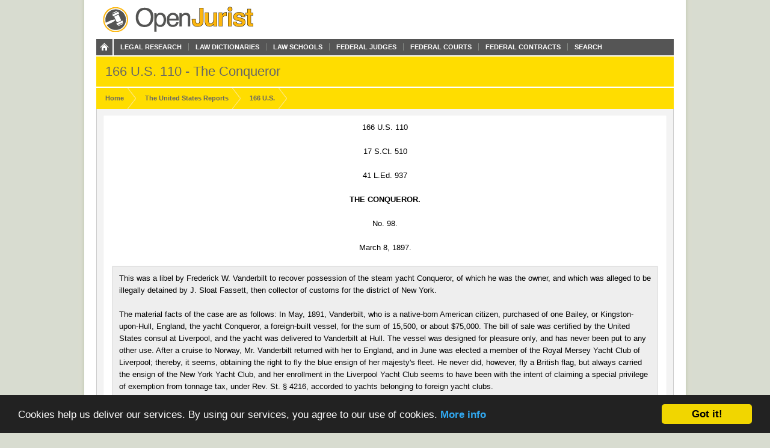

--- FILE ---
content_type: text/html; charset=utf-8
request_url: https://openjurist.org/166/us/110
body_size: 22973
content:
<!DOCTYPE html PUBLIC "-//W3C//DTD XHTML 1.0 Strict//EN" "http://www.w3.org/TR/xhtml1/DTD/xhtml1-strict.dtd">
<html xmlns="http://www.w3.org/1999/xhtml" xml:lang="en" lang="en" dir="ltr">
  <head>
<meta http-equiv="Content-Type" content="text/html; charset=utf-8" />
    
<link rel="shortcut icon" href="https://openjurist.org/sites/default/files/garland_favicon_1.png" type="image/x-icon" />
    <meta name="citation_title" content="166 US 110 The Conqueror"><meta name="citation_author" content="United States Supreme Court"><meta name="citation_date" content="1897"><meta name="citation_volume" content="US"><meta name="citation_issue" content="166"><meta name="citation_firstpage" content="110">    <title>166 US 110 The Conqueror | OpenJurist</title>
    <link type="text/css" rel="stylesheet" media="all" href="https://openjurist.org/sites/default/files/css/css_d3ddb55372dd899675c8d3f4167cd250.css" />
<link type="text/css" rel="stylesheet" media="screen" href="https://openjurist.org/sites/default/files/css/css_eb036ca0eab73dd2122dcbf2ad93fd9d.css" />
<link type="text/css" rel="stylesheet" media="print" href="https://openjurist.org/sites/default/files/css/css_7f7fb392530f61cd01c556626eaacf10.css" />
  </head>
  <body  class="not-front not-logged-in page-node node-type-page no-sidebars" >
    
    
<div id="wrapper">  
  
  <div id='branding'><div class='limiter clear-block'>
    <span href="/" class='site-name'><a href="/"></a></span>        <div class="navigation clear-block">
<a class="home" href="/"></a>
    <ul class="menu"><li class="leaf first"><a href="/browse-open-jurist" title="Browse through the content on OpenJurist">Legal Research</a></li>
<li class="leaf"><a href="/law-dictionary" title="Black&#039;s and Ballentine&#039;s Law Dictionaries">Law Dictionaries</a></li>
<li class="leaf"><a href="/law-school" title="Accredited Law Schools of the United States">Law Schools</a></li>
<li class="leaf"><a href="/judge" title="">Federal Judges</a></li>
<li class="leaf"><a href="/us-court" title="Courts and their Judges">Federal Courts</a></li>
<li class="leaf"><a href="http://openjurist.org/gov" title="Contracts between the Federal Government and Vendors">Federal Contracts</a></li>
<li class="leaf last"><a href="/open-jurist-search-results" title="Search OpenJurist">Search</a></li>
</ul></div>    </div></div>

<div id="page-header">
        <div class='limiter clear-block'>
        <h1 class="page-name">
        166 U.S. 110 - The Conqueror        </h1>
    </div>
    </div>
<div id="breadcrumb-nav"><div class='limiter clear-block'><ol vocab="http://schema.org/" typeof="BreadcrumbList"><li class="breadcrumb-link" property="itemListElement" typeof="ListItem"><a href="/" class="breadcrumb-link-home" property="item" typeof="WebPage"><span property="name">Home</span></a><meta property="position" content="1"></li><li class="breadcrumb-link" property="itemListElement" typeof="ListItem"><a href="/us" class="breadcrumb-link-home" property="item" typeof="WebPage"><span property="name">the United States Reports</span></a><meta property="position" content="2"></li><li class="breadcrumb-link" property="itemListElement" typeof="ListItem"><a href="/166/us" class="breadcrumb-link-home" property="item" typeof="WebPage"><span property="name">166 U.S.</span></a><meta property="position" content="3"></li></ol></div></div>
  <div id='page'><div class='limiter clear-block'>
        <div id='page-header' class='clear-block empty-region'></div>
        
    <div id='content' class='clear-block'>

<div  id="node-12796" class="node node-page">

  
      
    <h3 class='node-title clear-block'>
              166 US 110 The Conqueror          </h3>
    
      <div class='node-content clear-block prose'>
      <p class="case_cite">166 U.S. 110</p>
<p class="case_cite">17 S.Ct. 510</p>
<p class="case_cite">41 L.Ed. 937</p>
<p class="parties">THE CONQUEROR.</p>
<p class="docket">No. 98.</p>
<p class="date">March 8, 1897.</p>
<div class="prelims">
<p class="indent">This was a libel by Frederick W. Vanderbilt to recover possession of the steam yacht Conqueror, of which he was the owner, and which was alleged to be illegally detained by J. Sloat Fassett, then collector of customs for the district of New York.</p>
<p class="indent">The material facts of the case are as follows: In May, 1891, Vanderbilt, who is a native-born American citizen, purchased of one Bailey, or Kingston-upon-Hull, England, the yacht Conqueror, a foreign-built vessel, for the sum of  15,500, or about $75,000. The bill of sale was certified by the United States consul at Liverpool, and the yacht was delivered to Vanderbilt at Hull. The vessel was designed for pleasure only, and has never been put to any other use. After a cruise to Norway, Mr. Vanderbilt returned with her to England, and in June was elected a member of the Royal Mersey Yacht Club of Liverpool; thereby, it seems, obtaining the right to fly the blue ensign of her majesty's fleet. He never did, however, fly a British flag, but always carried the ensign of the New York Yacht Club, and her enrollment in the Liverpool Yacht Club seems to have been with the intent of claiming a special privilege of exemption from tonnage tax, under Rev. St. &#xA7; 4216, accorded to yachts belonging to foreign yacht clubs.</p>
<p class="indent">Shortly after this the yacht crossed the ocean, and arrived at New York about July, 6, 1891, where she was duly entered as a vessel with the collector of the port, and paid the light money levied upon her by the collector as a vessel, pursuant to Rev. St. &#xA7; 4225. She also received from the deputy collector a certificate to her bill of sale, describing her, stating that she had been sold by Bailey to Vanderbilt, and that the latter was a citizen of the United States. This entitled her to protection as an American vessel, but did not authorize her to engage in commerce. After curising for some time about the coast, on August 27, 1891, in obedience to instructions from the treasury department, founded upon an opinion of the solicitor of the treasury that the yacht should be regarded as a dutiable importation, the collector took forcible possession of her, and held her until dispossessed by the marshal under authority of the district court. On October 1st Mr. Fassett went out of office, and was succeeded by Francis Hendricks, to whome the possession passed.</p>
<p class="indent">Meanwhile, on September 1st, Mr. Vanderbilt filed his present libel for possession of the yacht, alleging his citizenship; the fact that the vessel was designed, intended, and constructed as a pleasure yacht only; its purchase by the libelant; as well as other facts hereinbefore set forth,&#x2014;and prayed for process against the vessel, and for a decree awarding him possession, and condemning Fassett in damages and costs. Process having been issued against the yacht, the execution thereof by the marshal was restricted by the customs officials, and it was not until an alias and pluries process had been issued that the marshal succeeded in obtaining exclusive and undisputed control of her. Fassett then applied to this court for a writ of prohibition, which was denied. In re Fassett, 142 U. S. 479, 12 Sup. Ct. 295.</p>
<p class="indent">Answers having been filed by Mr. Fassett, as late collector and personally, and by Mr. Hendricks, as collector, praying for the dismissal of the libel and for a decree of restitution of the yacht to the collector, the cause came on for a hearing in the district court, and resulted in a decree of restitution (49 Fed. 99), a reference to a commissioner for an assessment of damages, and a subsequent decree for damages in the sum of $15,000 as demurrage for detention of the yacht from August 27th to February 3d, and for other items sufficient to make up a total decree of $21,742.34.</p>
<p class="indent">Upon appeal to the circuit court of appeals this decree was affirmed without an opinion, whereupon appellant applied for and was granted the present writ of certiorari.</p>
<p class="indent">Asst. Atty. Gen. Whitney, for appellant.</p>
<p class="indent">Elihu Root, for appellee.</p>
<p class="indent">Mr. Justice BROWN, after stating the facts in the foregoing language, delivered the opinion of the court.</p>
</div>
<div  class="ad-unit"><!-- No active ads were found in t2069248,2069249 --></div><div class="num" id="p1">
      <span class="num">1</span></p>
<p class="indent">Two questions are involved in the merits of this case: First, whether this vessel was taxable under the tariff laws; second, whether the award of damages was justified by the law and the testimony.</p>
</div>
<div class="num" id="p2">
      <span class="num">2</span></p>
<p class="indent">1. A preliminary objection is made, however, by the appellee that the case is not properly before the court, because the mandate is not here, and because the case was in the district court, and was brought here by a writ addressed to a court which had lost jurisdiction of it before the writ had issued.</p>
</div>
<div class="num" id="p3">
      <span class="num">3</span></p>
<p class="indent">The fact that the mandate of the circuit court of appeals to the district court, affirming the decree of that court, had gone down, is immaterial. The transcript of the record is still in the court of appeals, and, if a writ of certiorari can be issued at all after a final disposition of the case in that court, it could not be defeated by the issue of a mandate to the court below. That certiorari can issue, and, indeed, is ordinarily only issued, after a final decree in the court of appeals, was settled by this court in American Const. Co. v. Jacksonville, T. &amp; K. W. Ry. Co., <a href='/148/us/372'>148 U. S. 372</a>, 384, 13 Sup. Ct. 758, although it may be issued before, if this court be of opinion that the facts of the case require an earlier interposition. The Three Friends, 17 Sup. Ct. 495.</p>
</div>
<div class="num" id="p4">
      <span class="num">4</span></p>
<p class="indent">The only question worthy of consideration in this connection is whether the writ of certiorari should not have been applied from more promptly. The decree sought to be reviewed was entered June 6, 1893. The petition for certiorari was not filed until April 16, 1894. The act does not fix the time within which application for a certiorari must be made. As the decree was entered June 6th, immediately after this court had adjourned for the term, and as the application must be made to the court while in session, no fault is imputable to the government in not making the application before the opening of the next term in October; and while we think such application should be made with reasonable promptness, as it was made during the term and within a year after the original decree, we think it was within the time. We do not think the party complaining is limited to the six months allowed by section 11 of the court of appeals act for suing out a writ of error from the court of appeals to review the judgment of the district or circuit court; and it would seem that he is, by analogy, entitled to the year within which, by section 6, an appeal shall be taken or writ of error sued out from this court to review judgments or decrees of the court of appeals in cases where the losing party is entitled to such review.</p>
</div>
<div class="num" id="p5">
      <span class="num">5</span></p>
<p class="indent">2. Was the Conqueror dutiable under the tariff act of October 1, 1890 (26 Stat. 567)? This act requires duties to be levied upon all 'articles' imported from foreign countries and mentioned in schedules therein contained, none of which schedules mention ships or vessels eo nomine. An abstract furnished us of the corresponding clauses in all the principal tariff acts from 1789 to the present date shows that duties are laid either upon 'articles,' as in the present act, or upon 'goods, wares and merchandise,'&#x2014;words which have a similar meaning. Indeed, the words 'articles' and 'goods, wares and merchandise' seem to be used indiscriminately, and without any apparent purpose of distinguishing between them. While a vessel is an article of personal property, and may be termed 'goods, wares and merchandise,' as distinguished from real estate, it is not within either class, as the words are ordinarily used. In all this class of cases, the meaning of the words as used in the particular statute must be gathered from the context and from the evident purpose of the act. Thus, in Iron Co. v. Claytor, L. R. 4 Q. B. 209, it was held that a ship was not an 'article,' within the meaning of an act forbidding the employment of children to labor in the manufacture of articles or parts of articles, but that an iron plate was an article of metal, even though used in shipbuilding, and the shaping of the plate was part of the manufacture.</p>
</div>
<div class="num" id="p6">
      <span class="num">6</span></p>
<p class="indent">Vessels certainly have not been treated as dutiable articles, but rather as the vehicles of such articles, and, though foreign built and foreign owned, are never charged with duties when entering our ports, though every article upon them that is not a part of the vessel, or of its equipment or provisions, is subject to duty, unless expressly exempted by law. If this yacht had been brought here by a foreigner, it is not insisted that she would have been subject to duty. Indeed, she might be navigated between our ports for an unlimited time, provided only that she did not carry passengers or goods for hire. If she be dutiable at all, it must then be because she was bought by an American citizen. But why should this make her dutiable? She is not imported or taken into the country, in the ordinary sense in which that term is used with reference to other articles, does not become commingled with the general mass of property, and is employed precisely as she might be legally employed by her foreign owners, or by an American citizen leasing her from such owner. Other articles are dutiable, not because they have been purchased, but because they are actually imported and become the subject of sale and commerce within the country. But if a yacht be dutiable when purchased, and only when purchased, by an American citizen, we apply a test of dutiability that we apply to no other article, namely, the test of ownership.</p>
</div>
<div class="num" id="p7">
      <span class="num">7</span></p>
<p class="indent">Not only is there no mention of vessels, eo nomine, in the tariff acts, but there is no general description under which they could be included, except as manufactures of iron or wood. But it is only by straining the word far beyond its ordinary import, that we are able to apply the word 'manufacture' to a seagoing, schooner-rigged, screw steamship, 182 1/2 feet long, nearly 25 feet wide, and of 372 tons burden. The term 'manufacture' is as inapplicable to such a vessel as it would be to a block of brick or stone erected in the heart or a great city. A ship is doubtless constructed of manufactured articles, which, if imported separately, would be the subject of duty, but which, put together in the form of a ship, are taken out of the class of 'manufactures,' and become a vehicle for the importation of other articles. Considering the hundreds of foreign vessels which enter the ports of the United States every day, it is incredible that, if congress had intended to include them in the tariff acts, it would not have made mention of them in terms more definite than that of 'manufactures.'</p>
</div>
<div class="num" id="p8">
      <span class="num">8</span></p>
<p class="indent">While there has been no direct adjudication upon the question of the taxability of foreign vessels under the tariff laws, it was held in U. S. v. Chain Cable, 2 Sumn. 362, Fed. Cas. No. 14,776, that a chain cable was not taxable which was purchased at Liverpool by the master of the ship Marathon to supply the place of a hempen cable which had become unseaworthy before the arrival of the ship at Liverpool, if the cable were purchased bona fide with the intention of using it for that ship, and not to sell as merchandise. It was said by Mr. Justice Story that the words 'goods, wares and merchandise,' used in the tariff act, included only such as were designed for sale, or to be applied to some use or object distinct from their bona fide appropriation to the use of the ship in which they are imported. And in The Gertrude, 2 Ware, 181, 3 Story, 68, and Fed. Cas. No. 5,370, it was held that the tackle, apparel, and furniture of a foreign vessel wrecked upon our coast, and landed and sold separately from the hull, were not goods, wares, and merchandise imported into the United States, within the meaning of the revenue laws. The opinion was delivered by Judge Ware, briefly affirmed on appeal to the circuit court by Mr. Justice Story, and the case put upon the ground that the rigging and apparel of the ship are a part of the ship, and therefore not merchandise, in any other sense of the word than that in which the ship herself is. 'If,' said he, 'we look through the whole of the numerous acts of congress laying duties on merchandise imported, as well as those regulating the collection of the same, we shall find they uniformly contemplate the cargo; they refer to articles having the quality of 'merchandise,' in the ordinary and most <a href="http://www.popularinc.com">popular</a> sense of the word. They refer also to goods intended to be introduced into the country for sale and consumption, or for the general purposes of commerce.'</p>
</div>
<div class="num" id="p9">
      <span class="num">9</span></p>
<p class="indent">While neither of these cases is directly in point, each of them would probably have been differently decided if the court had been of opinion that a foreign vessel arriving in this country, and sold here, were the subject of duty.</p>
</div>
<div class="num" id="p10">
      <span class="num">10</span></p>
<p class="indent">The fact that in a particular case, such as that of the Geneva (20 Stat. 473), congress may have seen fit to impose duties as a condition to the granting of an American registry to a foreign-built steamnboat, is fully met by a very large number of similar cases in which no such requirement is made. In the following, taken from a single volume (28 Stat.), it appears that foreign-built vessels were admitted to registry or nationalized without any such requirement: The Oneida, p. 43; the Goldsworthy, p. 216; the Astoria, p. 217; the Oceano, p. 219; the S. Oteri, p. 277; the Skudesnaes, p. 508; the Claribel and Athos, p. 625; the Empress, p. 626; the Linda and Archer, p. 626; the James H. Hamlen, p. 643. Doubtless an examination would reveal an equally large number in other volumes. In fact, the case of the Geneva seems to have been wholly exceptional. As bearing upon this, by the act of December 23, 1852 (10 Stat. 149), reproduced in Rev. St. &#xA7; 4136, the secretary of the treasury is authorized to 'issue a register or enrollment for any vessel built in a foreign country, whenever such vessel shall be wrecked in the United States, and shall be purchased and reparied by a citizen of the United States, if it shall be proved to the satisfaction of the secretary that the repairs put upon such vessel are equal to three-fourths of the cost of the vessel when so repaired.'</p>
</div>
<div class="num" id="p11">
      <span class="num">11</span></p>
<p class="indent">We do not undertake to say that the same rule applies to canoes, small boats, launches, and other undocumented vessels, which are not used, or are not capable of being used, as a means of transportation on water, as the word 'vessel' is defined in Rev. St. &#xA7; 3. While these vessels have a limited capacity for transportation, they are ordinarily used for purposes of pleasure, and are not considered of sufficient importance to require them to be entered at the customhouse, or to be entitled to the special protection of the flag. They are treated like other similar vehicles used upon land, and there are reasons for saying that these boats, which do not ordinarily come of themselves into the country, but are imported or brought upon the decks of other vessels, are mere manufactures or other 'articles,' and are within the description of the tariff acts.</p>
</div>
<div class="num" id="p12">
      <span class="num">12</span></p>
<p class="indent">But the decisive objection to the taxability of vessels as imports is found in the fact that, from the foundation of the government, vessels have been treated as sui generis, and subject to an entirely different set of laws and regulations from those applied to imported articles. By the very first act passed by congress in 1789, subsequent to an act for administering oaths to its own members, a duty was laid upon 'goods, wares and merchandise,' imported into the United States, in which no mention whatever is made of ships or vessels; but by the next act, entitled 'An act imposing duties on tonnage,' a duty was imposed 'on all ships or vessels entered in the United States' at the rate of 6 cents per ton upon all such as were built within the United States, and belonged to American citizens, of 30 cents per ton upon all such as should thereafter be built within the United States, belonging to subjects of foreign powers, and of 50 cents per ton upon all other ships or vessels, with a proviso that no American ship or vessel employed in the coasting trade or fisheries should pay tonnage more than once in any year. This distinction between 'goods, wares and merchandise' and 'ships or vessels' has been maintained ever since, although the amount of such duties has been repeatedly, and sometimes radically, changed. At the time of the arrival of the Conqueror, tonnage duties were imposed under the act of June 26, 1884, as amended by section 11 of the act of June 19, 1886, with a proviso that the president of the United States might suspend the collection of them in certain specified cases. In addition thereto there was, by Rev. St. &#xA7; 4225, a duty of 50 cents per ton, denominated 'light money,' levied and collected on all vessels not of the United States which might enter the ports of the United States, although, by section 4226, there was a provision that this tax should not be imposed upon any unregistered vessel 'owned by citizens of the United States, and carrying a sea letter, or other regular document, issued from a custom house of the United States, proving the vessel to be American property.' It would seem that under this section, and in virtue of the collector's certificate to her bill of sale, stating that her owner was an American citizen, the Conqueror would not thereafter be subject to the payment of light money. The Miranda, 1 U. S. App. 228, 2 C. C. A. 362, and 51 Fed. 523.</p>
</div>
<div class="num" id="p13">
      <span class="num">13</span></p>
<p class="indent">There is no porvision of law preventing foreign-built vessels from being purchased, owned, and navigated by citizens of the United States, although they are not entitled to registry or to enrollment and license as American vessels, because not built in the United States. Sections 4132, 4311, 4312.</p>
</div>
<div class="num" id="p14">
      <span class="num">14</span></p>
<p class="indent">The privilege, however, of owning foreign vessels, is usually of comparatively little value, since, in order to carry on a foreign trade, the coasting trade, or the fisheries, they must be entitled either to registry or to enrollment and license,&#x2014;a privilege, as above stated, not granted to foreign-built vessels, though owned by American citizens, Rev. St. &#xA7;&#xA7; 2497, 4131, 4311; The Merritt, 17 Wall. 582.</p>
</div>
<div class="num" id="p15">
      <span class="num">15</span></p>
<p class="indent">The privilege, then, of owning foreign-built vessels, and of navigating them under the protection of the American flag, is practically confined to vessels used for the purposes of pleasure, which is probably the reason why the question presented in this case has never arisen before, since the only way in which foreign-built vessels can be made available as American vessels, for purposes of trade and commerce, is by a special act of congress permitting them to be registered or enrolled as American vessels.</p>
</div>
<div class="num" id="p16">
      <span class="num">16</span></p>
<p class="indent">A special provision is made for yachts by Rev. St. &#xA7; 4214, as amended by the act of March 3, 1883 (22 Stat. 566), under which 'the secretary of the treasury may cause yachts used and employed exclusively as pleasure vessels, or designed as models of naval architecture, * * * to be licensed on terms which will authorize them to proceed from port to port of the United States, and by sea to foreign ports, without entering or clearing at the custom house.' By section 4216, 'yachts, belonging to a regularly organized yacht club of any foreign nation which shall extend like privileges to the yachts of the United States, shall have the privilege of entering or leaving any port of the United States without entering or clearing at the custom house thereof, or paying tonnage tax.' It was probably under this section, and for the purpose of exempting her from payment of a tonnage tax, that Mr. Vanderbilt had the Conquerer enrolled as a member of the Royal Mersey Yacht Club, although it may be open to question whether this section was not intended as a mere reciprocity of courtesy, or has any application to foreign-built yachts belonging to American citizens. Certainly no such question can arise since the passage of the act of January 25, 1897 (not yet officially published), by the first section of which Rev. St. &#xA7; 4216, is re-enacted, with a proviso 'that the privileges of this section shall not extend to any yacht built outside of the United States, and owned, chartered or used by a citizen of the United States, unless such ownership or charter was acquired prior to the passage of this act.' By the second section of the same act it is further provided that the previous act of June 19, 1886, exempting yachts from tonnage taxes, is repealed, 'so far as the same exempts any yacht built outside of the United States, and owned, chartered or used by a citizen of the United States.'</p>
</div>
<div class="num" id="p17">
      <span class="num">17</span></p>
<p class="indent">It is worthy of notice in this connection that this act, which was evidently passed with reference to this case or this class of cases, and for the express purpose of subjecting foreign-built yachts hereafter purchased or chartered by American citizens to tonnage fees, makes no mention whatever of duties. It is scarcely possible that if congress had chosen to impose duties upon such yachts, or had supposed them subject to duty as imported articles, it would have also discriminated against them by requiring them to pay tonnage fees. In this, the latest expression of the legislative will, congress seems to have recognized the theory, which we have already gathered from the prior course of legislation, that vessels should be treated as a class by themselves, and not within the general scope of the tariff acts.</p>
</div>
<div class="num" id="p18">
      <span class="num">18</span></p>
<p class="indent">In view of the elaborate opinion of the district judge upon this branch of the case, it is unnecessary to extend this discussion further. We think that the liability of ships and vessels to tonnage dues and to light money, except where a certain class of vessels is specially exempted, shows that it was not the intention of congress to treat them as dutiable articles. So far as the court below awarded restitution of the vessel to the libelant, its decree was right and will be affirmed.</p>
</div>
<div class="num" id="p19">
      <span class="num">19</span></p>
<p class="indent">3. The question of damages remains to be considered. Upon the rendition of the decree, the court granted the usual certificate that the collector acted 'therein under direction of the secretary of the treasury, and there was probable cause for said acts done by him.' The certificate was made upon application of the collector, and was not opposed by the libelant, who, however, reserved the right to move to vacate the same in case the judgment was not paid out of the treasury within a reasonable time. This certiflcate was granted pursuant to Rev. St. &#xA7; 970, which provides that 'when, in any prosecution commenced on account of the seizure of any vessel, goods, wares, or merchandise, made by any collector or other officer, under any act of congress authorizing such seizure, judgment is rendered for the <a href="https://www.dictionary.com/browse/claimant" target="_blank" title="claimant">claimant</a>, but it appears to the court that there was reasonable cause of seizure, the court shall cause a proper certificate thereof to be entered, and the <a href="https://www.dictionary.com/browse/claimant" target="_blank" title="claimant">claimant</a> shall not, in such case, be entitled to costs, nor shall the person who made the seizure, nor the prosecutor, be liable to suit or judgment on account of such suit or prosecution: provided, that the vessel, goods, wares, or merchandise be, after judgment, forthwith returned to such <a href="https://www.dictionary.com/browse/claimant" target="_blank" title="claimant">claimant</a> or his agent.'</p>
</div>
<div class="num" id="p20">
      <span class="num">20</span></p>
<p class="indent">This section is claimed by the government to afford the collector complete immunity against any judgment for damages. Its language, broadly construed, might justify this position, although the fact that the certificate is only authorized when judgment is rendered for the <a href="https://www.dictionary.com/browse/claimant" target="_blank" title="claimant">claimant</a> would indicate that it was properly applicable only in cases where proceedings against the vessel were instituted, upon information filed by the United States, for a fine or forfeiture incurred by the vessel itself. This construction is also supported by the final words of the section, declaring that neither the person who made the seizure, nor the prosecutor, shall be liable to suit or judgment on account of such suit or prosecution, and that the vessel shall be forthwith returned to the <a href="https://www.dictionary.com/browse/claimant" target="_blank" title="claimant">claimant</a>. The word '<a href="https://www.dictionary.com/browse/claimant" target="_blank" title="claimant">claimant</a>' in all admiralty proceedings in rem is used to denote the person who makes claim to the property seized as the owner thereof, and by virtue of such ownership, or other interest therein, is admitted to defend the suit. Gen. Adm. Rule, 26. In a broader sense, however, it might be used to designate the owner of property, whether prosecuting or defending his right to such property, though this does not agree with the ordinary legal meaning of the word '<a href="https://www.dictionary.com/browse/claimant" target="_blank" title="claimant">claimant</a>.'</p>
</div>
<div class="num" id="p21">
      <span class="num">21</span></p>
<p class="indent">But, if it were conceded that the statute be somewhat ambiguous, we are authorized to refer to the original statutes from which the section was taken, and to ascertain from their language and context to what class of cases the provision was intended to apply. U. S. v. Bowen, <a href='/100/us/508'>100 U. S. 508</a>; Myer v. Car Co., <a href='/102/us/1'>102 U. S. 1</a>, 11; U. S. v. Lacher, <a href='/134/us/624'>134 U. S. 624</a>, 10 Sup. Ct. 625. The protection of the collector by a certificate of probable cause appears first in the act of July 31, 1789, &#xA7; 36 (1 Stat. 47), to regulate the collection of duties upon the tonnage of ships, and upon goods, wares, and merchandise imported. The act is not a tariff act imposing duties and tonnage, but is one for the administration of the tariff laws and the collection of duties. By this act the country was divided into collection districts, ports of entry and delivery established, the duties of the collector and other customs officers defined, the obligations of vessels arriving with cargoes laid down, and the method of collecting such duties prescribed, with certain penalties for the nonperformance of its provisions. By section 36 'all penalties accruing by any breach of this act shall be sued for and recovered with costs of suit, in the name of the United States, * * * by the collector of the district, * * * and such collector shall be, and hereby is, authorized and directed to sue for and prosecute the same to effect.' The section then provides for the manner of prosecuting for a forfeiture, how claim shall be made for the property seized, and under what circumstances it shall be delivered to the <a href="https://www.dictionary.com/browse/claimant" target="_blank" title="claimant">claimant</a>. The section terminates with a provision for a certificate of probable cause if judgment shall be given for the <a href="https://www.dictionary.com/browse/claimant" target="_blank" title="claimant">claimant</a> or claimants. Through this entire section the word <a href="https://www.dictionary.com/browse/claimant" target="_blank" title="claimant">claimant</a>' is obviously used in its technical sense, to stand for the owner of the property seized for a penalty or forfeiture, under previous sections of the act. Indeed, the act is so clear in this particular that scarcely any room is left for any other construction. This act was repealed by the act of August 4, 1790 (1 Stat. 145), to provide more effecually for the collection of the duties on goods imported and upon tonnage. The later act is practically a re-enactment of the former, with many amendments and enlargements of its scope, and, in section 67, section 36 of the prior act is repeated, with the same provision for a certificate of probable cause. The act of 1790, however, was repealed March 7, 1799 (1 Stat. 627), by a further act 'to regulate the collection of duties on imports and tonnage,' wherein the whole subject was again reconsidered, and a new act, still further amending and enlarging the prior ones, adopted. Section 89 of this act again repeated the provision for a certificate of probable cause. These acts limited the granting of such certificates to seizures made for fines or forfeitures under the provisions of the particular act. Subsequently, however, other acts were passed authorizing seizures of vessels and goods for other offenses, but in none of these acts was protection given to the officer making the seizure with probable cause. 1 Stat. 289, &#xA7; 4; 1 Stat. 63, &#xA7; 29; 1 Stat. 381, c. 50; 2 Stat. 379, c. 29. To extend to the collector the protection of a certificate of probable cause, where forfeitures were incurred under these acts, a short act was passed on February 24, 1807 (2 Stat. 422), permitting the court to grant such certificate wherever a seizure was made by any collector or other officer under any act of congress authorizing such seizure. This act was substantially re-enacted in Rev. St. &#xA7; 970.</p>
</div>
<div class="num" id="p22">
      <span class="num">22</span></p>
<p class="indent">We think this legislation, however, was intended to be confined to cases where the collector makes a seizure, followed by a suit or prosecution in the name of the United States for a penalty or forfeiture arising from an illegal act of the persons in charge of the vessel, and was not intended to be applied where a vessel is simply detained under section 2964 for a nonpayment of duties. As was observed in Re Fassett, 142 U. S. 485, 12 Sup. Ct. 298: 'Section 2964 provides that, in all cases of failure or neglect to pay the duties within the period allowed by law to the importer to make entry thereof, the merchandise shall be taken possession of by the collector, and deposited in the public stores, there to be kept, subject at all times to the order of the importer, on payment of the proper duties and expenses. Section 2973 provides that, if the merchandise shall remain in public store beyond one year without payment of the duties and charges thereon, it is then to be appraised and sold by the collector at public auction, and the proceeds, after deducting for storage and other charges and expenses, including duties, are to be paid over to the importer.' Of course, the yacht Conqueror was not such an article as could have been deposited in public stores, within the language of the section, but, if it had been subject to duty at all, the collector could not be considered in default for having detained her in the manner he did for its payment. His seizure, however, is not such a one as is contemplated by the above statutes concerning certificates of probable cause.</p>
</div>
<div class="num" id="p23">
      <span class="num">23</span></p>
<p class="indent">The case, instead of being covered by Rev. St. &#xA7; 970, seems more properly to fall within the provisions of section 989, by which 'when a recovery is had in any suit or proceeding against a collector * * * for any act done by him, * * * in the performance of his offical duty, and the court certifies that there was probable cause, * * * or that he acted under the directions of the secretary of the treasury, * * * no execution shall issue against such collector or other officer, but the amount so recovered shall, upon final judgment, be provided for and paid out of the proper appropriation from the treasury.' Upon the whole, we are of opinion that the collector was not protected by the certificate of probable cause from a judgment for damages.</p>
</div>
<div class="num" id="p24">
      <span class="num">24</span></p>
<p class="indent">4. The main question in this case turns upon the proper measure of damages. In the amount of $21,742.24, awarded by the final decree of the district court, was included the sum of $15,000, 'for loss of use of boat while detained by the respondent, from August 27, 1891, to February 3, 1892, at $100 per day.' This is the principal item of damage to which objection is made in this court.</p>
</div>
<div class="num" id="p25">
      <span class="num">25</span></p>
<p class="indent">That the loss of profits or of the use of a vessel pending repairs, or other detention, arising from a collision or other maritime tort, and commonly spoken of as 'demurrage,' is a proper element of damage, is too well settled both in England and America to be open to question. It is equally well settled, however, that demurrage will only be allowed when profits have actually been, or may be reasonably supposed to have been, lost, and the amount of such profits is proven with reasonable certainty. In one of the earliest English cases upon this subject (The Clarence, 3 W. Rob. Adm. 283), it was said by Dr. Lushington that 'in order to entitle a party to be indemnified for what is termed in this court a 'consequential loss,' being for the detention of his vessel, two things are absolutely necessary,&#x2014;actual loss, and reasonable proof of the amount. * * * It does not follow, as a matter of necessity, that anything is due for the detention of a vessel while under repair. Under some circumstances, undoubtedly, such a consequence will follow, as, for example, where a fishing voyage is lost, or where the vessel would have been beneficially employed.' To same effect are The Black Prince, Lush. 568; The City of Peking, 15 App. Cas. 438; The Argentino, 14 App. Cas. 519.</p>
</div>
<div class="num" id="p26">
      <span class="num">26</span></p>
<p class="indent">The first case in which demurrage was allowed by this court for the detention of a ship under a libel for tortious seizure was that of The Apollon, 9 Wheat. 362, which was a suit brought by the master of a French ship against the collector of St. Mary's for damages occasioned by an illegal seizure of the ship and cargo while lying within the territories of the king of Spain. In this case demurrage was allowed at the rate of $40 per day, although the court had expressed its opinion that the probable profits of a voyage, either upon the ship or cargo, could not furnish any just basis for the compensation of damages; the court observing that 'every other method of adjusting compensation' than that of demurrage 'would be merely speculative, and liable to the greatest uncertainties.'</p>
</div>
<div class="num" id="p27">
      <span class="num">27</span></p>
<p class="indent">Smith v. Condry, 1 How. 28, was a common-law case, wherein a vessel laden with a cargo of salt received injury by a collision in the port of Liverpoll. Upon the trial, plaintiffs offered to prove that, if the ship had been able to sail upon her voyage upon the day named, she would, in due course, have arrived in Georgetown in time for the sale of her cargo in the fishing season of the Potomac river, when there was a great demand for salt; but, owing to the delay, she did not arrive until the season was over, and thereby lost 10 cents per bushel upon the value of the salt. The court, acting upon the analogy of insurance cases, held that this testimony was properly refused admission. It is quite obvious, however, that this was not a case where damages were claimed for the use of the vessel pending her repairs, but for the loss of anticiparted profits pending the sale of her cargo, and therefore falling within the rule stated in The Apollon, that profits upon the sale of the cargo are excluded. There is no conflict between this case and that of Williamson v. Barrett, 13 How. 101, wherein the court held, upon the authority of The Gazelle, 2 W. Rob. Adm. 279, that the plaintiffs were entitled to recover for the use of their boat, by which 'we understand what she would have produced to the plaintiffs by the hiring or chartering of her to run upon the river in the business in which she had been usually engaged'; in other words, the market price of the hire of the vessel. This ruling has been repeatedly affirmed in this court (The Potomac, <a href='/105/us/630'>105 U. S. 630</a>); in England (The Betsey Caines, 2 Hagg. Adm. 28; The Inflexible, Swab. 200; The Star of India, 1 Prob. Div. 466; The City of Buenos Ayres, 1 Asp. 169); and in France (Sibille, De Abordage, &#xA7; 411; De Fresquet, Des Abordages, pp. 48, 49; Caumont, Dict. Mar. tit. 'Abordage,' &#xA7; 224).</p>
</div>
<div class="num" id="p28">
      <span class="num">28</span></p>
<p class="indent">The difficulty is in determining when the vessel has lost profits, and the amount thereof. The best evidence of damage suffered by detention is the sum for which vessels of the same size and class can be chartered in the market. Obviously, however, this criterion cannot be often applied, as it is only in the larger ports that there can be said to be a market price for the use of vessels, particularly if there be any peculiarity in their construction which limits their employment to a single purpose.</p>
</div>
<div class="num" id="p29">
      <span class="num">29</span></p>
<p class="indent">In the absence of such market value, the value of her use to her owner in the business in which she was engaged at the time of the collision is a proper basis for estimating damages for detention, and the books of the owner, showing her earnings about the time of her collision, are competent evidence of her porbable earnings during the time of her detention. The May Flower, 1 Brown, Adm. 376, Fed. Cas. No. 9,345; The Transit, 4 Ben. 138, Fed. Cas. No. 14,138; The Emilie, 4 Ben. 235, Fed. Cas. No. 4,451.</p>
</div>
<div class="num" id="p30">
      <span class="num">30</span></p>
<p class="indent">The mere opinions of witnesses, unfortified by any data, as to what the earnings would probably have been, are usually regarded as too uncertain and conjectural to form a proper basis for estimation, though in a few cases they seem to have been received. The damages must not be merely speculative, and something else must be shown than the simple fact that the vessel was laid up for repairs. Thus, if a vessel employed upon the Lakes should receive damages by collision occurring just before the close of navigation, and she were repaired during the winter, no demurrage could be allowed, since no vessel upon the Lakes can earn freight during the winter. The Thomas as Kiley, 3 Ben. 228, Fed. Cas. No. 13,924.</p>
</div>
<div class="num" id="p31">
      <span class="num">31</span></p>
<p class="indent">In The R. L. Maybey, 4 Blatchf. 439, Fed. Cas. No. 11,871, it was said by Mr. Justice Nelson, upon the subject of damages, that 'a good deal of the testimony was general, and turned upon mere opinion as to the probability of employment in the towing business, and the amount of the earnings, if employed. This kind of proof is too speculative and contingent to be the foundation of any rule of damages. It is, at best, but conjecture.' On appeal to this court the decree was affirmed (Sturgis v. Clough, 1 Wall. 269); Mr. Justice Grier observing that 'the charge for demurrage allowed by him [the commissioner] was not justified by the evidence, although there was testimony to support it, such as can always be obtained when friendly experts are called to give opinions. Besides, the libelant withheld the best evidence of the profits made by his boat, which would be found in his own books, showing the receipts and expenditures before the collision.' The testimony is not set forth in the report of the case, but on referring to the original record we find that it was much stronger in favor of an allowance of demurrage than the testimony in this case. Five witnesses were sworn by the libelant, who testified that there was a demand in the port of New York for the services of steam tugboats, such as the injured vessel was, and that the value of such a boat was about $100 per day. Four witnesses testifying for the <a href="https://www.dictionary.com/browse/claimant" target="_blank" title="claimant">claimant</a> did not deny that there was a demand for such vessels, but put the value of her services at a much lower sum. So, in the case of The Isaac Newton, 4 Blatchf. 21, Fed. Cas. No. 7,091, Mr. Justice Nelson rejected the allowance for demurrage founded simply upon the evidence of the master and the mate, as a matter of opinion, treating the allowance as conjectural and speculative.</p>
</div>
<div class="num" id="p32">
      <span class="num">32</span></p>
<p class="indent">In The Cayuga, 2 Ben. 125, Fed. Cas. No. 2,535, a ferryboat injured by a collision was withdrawn for repairs; her place being supplied by a boat taken from another ferry belonging to the libelants, whose place was, in turn, supplied by a spare boat. It was not shown that the injured boat could have been chartered for any sum for the time she was laid up, but proof was given as to the value of her use, based upon her receipts while running on the ferry. It was held that a judgment as to her charter value, given by man having experience upon the ferries, founded upon their knowledge of the business, was a proper basis for the allowance of demurrage. This case was affirmed by the circuit court (7 Blatchf. 385, Fed. Cas. No. 2,537), and also, upon further appeal, by this court (14 Wall. 270). Of same purport is The Favorita, 18 Wall. 598.</p>
</div>
<div class="num" id="p33">
      <span class="num">33</span></p>
<p class="indent">There are two cases reported in which demurrage was allowed for the detention of a yacht. In one of these (The Walter W. Pharo, 1 Lowell, 437, Fed. Cas. No. 17,124) the total allowance was but $80; and in the other (The Lagonda, 44 Fed. 367) the yacht had been detained eight days while undergoing repairs, and was allowed by the commissioner $48, as interest upon $36,000, the cost of the yacht. Upon exceptions by the libelant, the court held that the testimony seemed to justify the conclusion that the yacht could have been chartered by her owner for a season of three months for the sum of $6,000, that under such a charter the vessel would have earned for her owner in eight days the sum of $552, and gave a decree for that sum.</p>
</div>
<div class="num" id="p34">
      <span class="num">34</span></p>
<p class="indent">Upon the other hand, however, in the recent case of The Emerald [1896] Prob. Div. 192, decided by the English court of appeals, the question was whether demurrage could be allowed for detention pending the repairs of a vessel (the Greta Holme) used by a body of public trustees for the purpose of dredging and raising wrecks in Liverpool harbor. The court held unanimously that demurrage could not be allowed to the board of trustees, because the vessel was not a source of profit to them. In delivering the opinion, Lord Esher observed: 'It has been pointed out, and I think quite fairly, that you cannot recover by way of damages on account of something which you call profit, but of which profit there is no evidence. * * * Then they talk of letting her go to Preston, and that the Preston people would have given 100 a week, probably. It is all imagination. * * * The dredger is not kept for the purpose of being let to any one else. * * * To say that at some indefinite and future time they could have let her if they had not wanted her, is too remote for anybody to act upon in giving them compensation for the loss of the dredger by way of damages. It seems to me that the damages were too shadowy and too remote to be the proper subject-matter of damages in the collision.' Lord Justice A. L. Smith said: 'It is to be remarked that, during all the time that the dredger was sunk and under repairs, the harbor board have not, in fact, lost one penny. * * * I agree with the report of the registrar and merchants upon this point. They say that 'the harbor or conservancy board are clearly not in the position of a trading company which is entitled to claim for loss of profit, and, although their dredging operations were no doubt delayed by the disabling of this dredger, it does not appear to us that the plaintiffs have sustained any tangible pecuniary loss." Lord Justice Rigby said: 'The board attempted to show that in some circumstances they might let this dredger, but the evidence failed to fix any definite time when the board would no longer require to use her. It seems to me that the suggested damage which might be occasioned to the Mersey docks and harbor board was mere speculation.'</p>
</div>
<div class="num" id="p35">
      <span class="num">35</span></p>
<p class="indent">In the case under consideration, the only evidence of loss of profits was that of three witnesses, one of whom (Samuel Holmes, a steamboat broker) swore that the reasonable value of the use of the yacht was $3,000 per month. He gave the only instance of such a charter within his knowledge,&#x2014;the charter of a boat of this size about three or four years before, for about $9,000, for a winter trip to the West Indies. 'The circumstances were a little different than this, though.' What those circumstances were, what was the character of the yacht, and how long the duration of the charter, were not stated, and the illustration is of trifling value. The next witness, Hughes, a yacht broker, stated simply that the Conqueror was worth $100 per day, fortifying his testimony by no fact whatever. The last witness, Thomas Manning, also a yacht broker, stated the value of the Conqueror from August 27 to February 3 to be about $20,000 for the boat itself, without the crew; stating that there was more or less demand for those large boats, but a great difficulty in getting them. Whether the demand at that time was more or less than the average was not stated, nor are any facts given in support of his testimony. The expression is wholly indefinite and unsatisfactory.</p>
</div>
<div class="num" id="p36">
      <span class="num">36</span></p>
<p class="indent">Perhaps, if this testimony were taken literally, without reading between the lines, considering other facts appearing in the record, or bringing to bear upon it other considerations which are matters of common knowledge, it might justify the construction placed upon it by the court below, that the libelant had been deprived of the services of a vessel which might possibly have been leased at $100 per day. But this is not the proper view to be taken of this testimony. While there are doubtless authorities holding that a jury (and in this class of cases the court acts as a jury) has no right arbitrarily to ignore or discredit the testimony of unimpeached witnesses, so far as they testify to facts, and that a willful disregard of such testimony will be ground for a new trial, no such obligation attaches to witnesses who testify merely to their opinion; and the jury may deal with it as they please, giving it credence or not as their own experience or general knowledge of the subject may dictate. Indeed, the courts of New Hampshire at one time, and until the rule was changed by the legislature, went so far as to exclude the opinions of witnesses upon questions of value altogether, and irrespective of any question as to their qualifications. Rochester v. Chester, 3 N. H. 349; Peterborough v. Laffrey, 6 N. H. 462; Beard v. Kirk, 11 N. H. 397; Robertson v. Stark, 15 N. H. 109; Low v. Railroad, 45 N. H. 370.</p>
</div>
<div class="num" id="p37">
      <span class="num">37</span></p>
<p class="indent">The better opinion, however, is that testimony as to value may be properly received from the mouths of witnesses who are duly qualified to testify in relation to the subject of inquiry, although the jury, even if such testimony be uncontradicted, may exercise their independent judgment. In Forsyth v. Doolittle, <a href='/120/us/73'>120 U. S. 73</a>, 7 Sup. Ct. 408, which was an action to recover compensation for services rendered by plaintiffs in effecting the sale of certain lands in Indiana, and in various legal proceedings concerning the title, the following instruction to the jury was held to be correct: 'You are not bound by the estimate which these witnesses have put upon these services. They are proper to be considered by you, as part of the proof bearing upon the question of value, as the testimony of men experienced in such matters, and whose judgment may aid yours. But it is your duty, after all, to settle and determine this question of value from all the testimony in the case, and to award to the plaintiffs such amount, by your verdict, as the proof satisfies you is a reasonable compensation for the services which, from the froof, you find plaintiffs rendered, after deducting the amount the plaintiffs have already received for such services.'</p>
</div>
<div class="num" id="p38">
      <span class="num">38</span></p>
<p class="indent">The proper rule upon the subject is nowhere better stated than by Mr. Justice Field in delivering the opinion of the court in Head v. Hargrave, <a href='/105/us/45'>105 U. S. 45</a>, which is also an action for professional services as attorneys: 'It was the province of the jury to weigh the testimony of the attorneys as to the value of the services, by reference to their nature, the time occupied in their performance, and other attending circumstances, and by applying to it their own experience and knowledge of the character of such services. To direct them to find the value of the services from the testimony of the experts alone was to say to them that the issue should be determined by the opinions of the attorneys, and not by the exercise of their own judgment of the facts on which those opinions were given. The evidence of experts as to the value of professional services does not differ in principle from such evidence as to the value of labor in other departments of business, or as to the value of property. So far from laying aside their own general knowledge and ideas, the jury should have applied that knowledge and those ideas to the matters of fact in evidence, in determining the weight to be given to the opinions expressed, and it was only in that way that they could arrive at a just conclusion. While they cannot act in any case upon particular facts material to its disposition resting in their private knowledge, but should be governed by the evidence adduced, they may&#x2014;and, to act intelligently, they must&#x2014;judge of the weight of the force of that evidence by their own general knowledge of the subject of inquiry. * * * Other persons besides professional men have knowledge of the value of professional services, and, while great weight should always be given to the opinions of those familiar with the subject, they are not to be blindly received, but are to be intelligently examined by the jury in the light of their own general knowledge. They should control only as they are found to be reasonable.' In short, as stated by a recent writer upon Expert Testimony, the ultimate weight to be given to the testimony of experts is a question to be determined by the jury; and there is no rule of law which requires them to surrender their judgment or to give a controlling influence to the opinions of scientific witnesses. Rog. Exp. Test. &#xA7; 207; City of St. Louis v. Ranken, 95 Mo. 189, 8 S. W. 249; City of Kansas v. Butterfield, 89 Mo. 648, 1 S. W. 831; Railroad Co. v. Thul, 32 Kan. 255, 4 Pac. 352; Brehm v. Railroad Co., 34 Barb. 256, 272; Williams v. State, 50 Ark. 511, 520, 9 S. W. 5; Humphries v. Johnson, 20 Ind. 190; Goodwin v. State, 96 Ind. 550; U. S. v. McGlue, 1 Curt. 19, Fed. Cas. No. 15,679; U. S. v. Molloy, 31 Fed. 19.</p>
</div>
<div class="num" id="p39">
      <span class="num">39</span></p>
<p class="indent">Without imputing to the witnesses who were sworn in this case upon the subject of damages any design to mislead the court, we are bond to say that their testimony falls far short of establishing such a case of loss of profits as entitles the libelant to recover this large sum for the detention of his yacht. It is not the mere fact that a vessel is detained that entitles the owner to demurrage. These must be a pecuniary loss, or at least a reasonable certainty of pecuniary loss, and not a mere inconvenience arising from an inability to use the vessel for the purposes of pleasure, or, as was said by Doctor Lushington in The Clarence, 3 W. Rob. Adm. 286: 'There must be actual loss, and reasonable proof of the amount.' In other words, there must be a loss of profits in its commercial sense. In all the cases in which we have allowed demurrage, the vessel has been engaged, or was capable of being engaged, in a profitable commerce, and the amount allowed was determined either by the charter value of such vessel, or by her actual earnings at about the time of the collision. The Conqueror, however, did not belong to the class of vessels which are engaged in commercial pursuits, or are ordinarily let to hire. There is doubtless a class of pleasure boats that are let for excursions, and become a source of pecuniary profit to their owners, but the Conqueror did not belong to that class. She was purchased by her owner for his personal pleasure, and there is not an atom of testimony tending to show that he bought her for hire, or would have leased her if he had been able to do so, even for the large sum of $100 per day fixed as her value.</p>
</div>
<div class="num" id="p40">
      <span class="num">40</span></p>
<p class="indent">Again, the court may properly take judicial notice of the fact that the yachting season in our northern waters practically comes to an end before the 1st of November, and, as the Conqueror was seized on August 27th, during more than one-half the time for which demurrage was allowed she probably would have been laid up at her wharf. It is true there was a possibility that her owner might have desired her for use in a winter's cruise to tropical waters, but there was not the slightest evidence of that, and the contingency of her being so used was too remote to justify an allowance upon that basis.</p>
</div>
<div class="num" id="p41">
      <span class="num">41</span></p>
<p class="indent">The amount of demurrage allowed, too, was so great as, if not to shock the conscience, at least to induce the belief that it must have been estimated by witnesses who were most friendly to the owner. The yacht cost originally $75,000. The proposition that her use for a little more than five months during the autumn and winter should be worth to her owner $15,000 over and above all her expenses, for which a separate allowance was made, is putting a strain upon our credulity which we find ourselves quite unable to bear. The truth is that estimates of value made by friendly witnesses, with no practical illustrations to support them, are, as observed by the various courts through which the case of Sturgis v. Clough passed, too unsafe, as a rule, to be made the basis of a judicial award, unless it be shown, with much greater certainty than it is in this case, either that the vessel was earning profits, or that she belonged to a class of vessels for which there was a steady demand in the market. We think the testimony upon the subject of demurrage in this case should have been held to be insufficient.</p>
</div>
<div class="num" id="p42">
      <span class="num">42</span></p>
<p class="indent">5. The other items of damage going to make up the aggregate amount awarded included about $4,500 for the wages and provisions of the crew, and also for wharfage, towage, night watchman, and extra expenses in heating the vessel, all of which are claimed to be unauthorized, in view of the fact that by Rev. St. &#xA7; 829, the marshal is allowed, 'for the necessary expenses of keeping boats, vessels or other property attached or libelled in admiralty, not exceeding two dollars and fifty cents a day.' While it is entirely true that the marshal is thus limited, it does not follow that the libelant may not incur a larger expense, if, in his opinion, it is necessary for the proper protection of the vessel, subject to the contingency of paying for it himself, if he be unsuccessful. It is easy to understand that an expensive yacht, like this, would require a much larger outlay than $2.50 per day to provide her with safe accommodations, and to maintain her in good condition and repair. The finding of the commissioner in this connection was 'that the collector took possession of the yacht on the 27th of August, 1891, by placing only one person on board of her; that, from this time till the end of September, the collector, through this one representative, remained on board, claiming possession of the yacht; that during all this time she lay in the stream off Stapleton, where it was necessary to have a crew on board to keep her safely, 'as no ship could be secure in any stream,' under such circumstances, without such protection; that he considered that, 'while the vessel was in that position,' that it was necessary to keep the crew to 'take care of' her, and that at no time did he employ any more men than was necessary for that purpose'; 'that on the 29th of September the collector, at the request of the libelant, ordered the vessel placed in the Erie Basin, and the marshal took partial possession, the collector having resisted, and his representative still remaining on board. The vessel having been thus removed from the stream where she had been at anchor, the captain testifies that he took steps immediately to get rid of the crew, and that they were discharged as fast as he could do so consistently while preparing the vessel for being laid up. There is nothing to contradict this testimony, and it seems to me that the captain pursued a reasonable as well as judicious course,&#x2014;one consistent with his duty to take proper care of the vessel. As soon as the marshal, under further process of the court, got exclusive possession of the yacht, on the 8th of October, he put only one man aboard of her to represent him, and employed the captain and four men to take care of the vessel, besides a night watchman. The marshal's possession being a legal possession, he had the right to take this course, and I do not find anything in the testimony or in the circumstances of the case to warrant the conclusion that the expenses of keeping such a vessel while in the collector's or the marshal's possession were extravagant.'</p>
</div>
<div class="num" id="p43">
      <span class="num">43</span></p>
<p class="indent">Whether these charges were proper or not was a matter for the courts below to determine in the exercise of their best judgment, and as the commissioner found that they were, and both the district court and the court of appeals affirmed his action in that regard, we are not disposed to disturb their finding, although the amount seems large.</p>
</div>
<div class="num" id="p44">
      <span class="num">44</span></p>
<p class="indent">The decree of the court of appeals must be reversed, and the case remanded to the district court for further proceedings in conformity to this opinion.</p>
</div>
    </div>
  
  </div>


<div style="clear:both"></div></div>
    
        <div id='page-left' class='clear-block empty-region'></div>
        
        <div id='page-right' class='clear-block empty-region'></div>
        
        <div id='page-footer' class='clear-block empty-region'></div>
    
  </div></div>
    <div id="top-footer" class='clear-block'>
        </div>
<div id="breadcrumb-footer"><div class='limiter clear-block'><ol vocab="http://schema.org/" typeof="BreadcrumbList"><li class="breadcrumb-link" property="itemListElement" typeof="ListItem"><a href="/" class="breadcrumb-link-home" property="item" typeof="WebPage"><span property="name">Home</span></a><meta property="position" content="1"></li><li class="breadcrumb-link" property="itemListElement" typeof="ListItem"><a href="/us" class="breadcrumb-link-home" property="item" typeof="WebPage"><span property="name">the United States Reports</span></a><meta property="position" content="2"></li><li class="breadcrumb-link" property="itemListElement" typeof="ListItem"><a href="/166/us" class="breadcrumb-link-home" property="item" typeof="WebPage"><span property="name">166 U.S.</span></a><meta property="position" content="3"></li></ol></div></div>
  <div id="footer"><div class='limiter clear-block'>
    <div id="block-block-20" class="block block-block">
<div class="block-content clear-block">

  <div class="content">
    <p><a href="/"><br />
<div class="footer_logo"></div>
<p></a></p>
<div class="right">
<ul>
<li><a href="/">Home</a></li>
<li><a href="/browse-openjurist">Legal Research</a></li>
<li><a href="/law-dictionary">Law Dictionary</a></li>
<li><a href="/law-school">Law Schools</a></li>
<li><a href="/judge">Federal Judges</a></li>
<li><a href="/us-court">Federal Courts</a></li>
<li><a href="/terms-of-use">Terms of Use</a></li>
</ul>
</div>
  </div>
</div>
</div>
<div id="block-block-5" class="block block-block">
<div class="block-content clear-block">

  <div class="content">
    <!-- Google tag (gtag.js) --><!-- Google tag (gtag.js) --><script async src="https://www.googletagmanager.com/gtag/js?id=G-C5V3L104WS"></script><script>
  window.dataLayer = window.dataLayer || [];
  function gtag(){dataLayer.push(arguments);}
  gtag('js', new Date());

  gtag('config', 'G-C5V3L104WS');
</script>  </div>
</div>
</div>
<div id="block-block-63" class="block block-block">
<div class="block-content clear-block">

  <div class="content">
    <p><meta name="viewport" content="width=device-width, height=device-height, initial-scale=1.0, minimum-scale=1.0, maximum-scale=1.0, user-scalable=yes" /></p>
  </div>
</div>
</div>
      </div></div>

</div>
  <!-- moved here from HEAD as an optimization... -->
  <script type="text/javascript" src="https://openjurist.org/sites/default/files/js/js_f9b0c7f5eb6b1acd16d6a076d01ad9d9.jsmin.js"></script>
<script type="text/javascript">
<!--//--><![CDATA[//><!--
jQuery.extend(Drupal.settings, {"basePath":"\/","mobile_subdomain":{"redirect_url":"https:\/\/m.openjurist.org\/166\/us\/110","regex_statement":"(android|bb\\d+|meego).+mobile|avantgo|bada\\\/|blackberry|blazer|compal|elaine|fennec|hiptop|iemobile|ip(hone|od)|iris|kindle|lge |maemo|midp|mmp|netfront|opera m(ob|in)i|palm( os)?|phone|p(ixi|re)\\\/|plucker|pocket|psp|series(4|6)0|symbian|treo|up\\.(browser|link)|vodafone|wap|windows (ce|phone)|xda|xiino"},"cron":{"basePath":"\/poormanscron","runNext":1765222332}});
//--><!]]>
</script>
  <!-- Begin Cookie Consent plugin by Silktide - http://silktide.com/cookieconsent -->
<script type="text/javascript">
    window.cookieconsent_options = {"message":"Cookies help us deliver our services. By using our services, you agree to our use of cookies.","dismiss":"Got it!","learnMore":"More info","link":"http://openjurist.org/terms-of-use","theme":"dark-bottom"};
</script>

<script type="text/javascript" src="//cdnjs.cloudflare.com/ajax/libs/cookieconsent2/1.0.9/cookieconsent.min.js"></script>
<!-- End Cookie Consent plugin -->

<script defer src="https://static.cloudflareinsights.com/beacon.min.js/vcd15cbe7772f49c399c6a5babf22c1241717689176015" integrity="sha512-ZpsOmlRQV6y907TI0dKBHq9Md29nnaEIPlkf84rnaERnq6zvWvPUqr2ft8M1aS28oN72PdrCzSjY4U6VaAw1EQ==" data-cf-beacon='{"version":"2024.11.0","token":"88e43a6ec0ce4c40a7593a32a2db2563","r":1,"server_timing":{"name":{"cfCacheStatus":true,"cfEdge":true,"cfExtPri":true,"cfL4":true,"cfOrigin":true,"cfSpeedBrain":true},"location_startswith":null}}' crossorigin="anonymous"></script>
</body>
</html>
